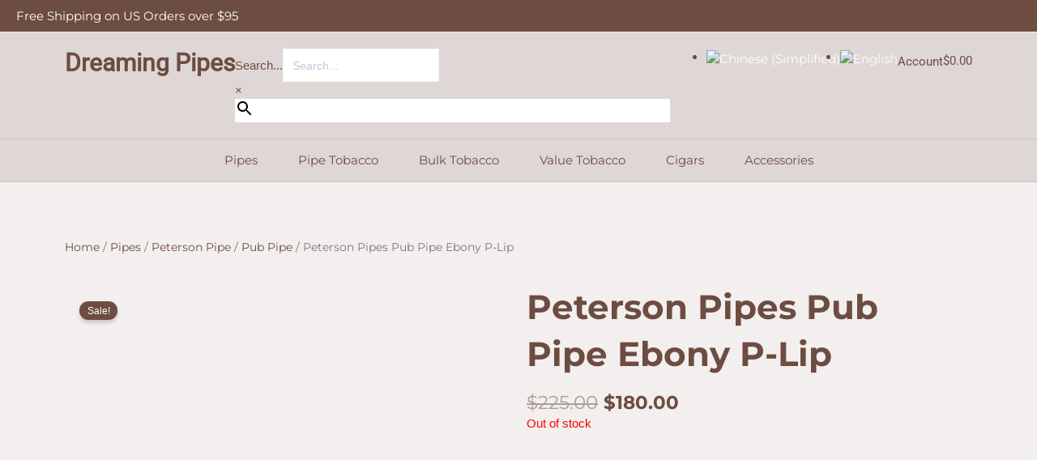

--- FILE ---
content_type: text/css
request_url: https://dreamingpipes.com/wp-content/uploads/elementor/css/post-137112.css?ver=1768150867
body_size: 2562
content:
.elementor-137112 .elementor-element.elementor-element-a9cc581{--display:flex;--flex-direction:column;--container-widget-width:100%;--container-widget-height:initial;--container-widget-flex-grow:0;--container-widget-align-self:initial;--flex-wrap-mobile:wrap;border-style:solid;--border-style:solid;border-width:0px 0px 1px 0px;--border-top-width:0px;--border-right-width:0px;--border-bottom-width:1px;--border-left-width:0px;border-color:#EBEBEB;--border-color:#EBEBEB;--padding-top:2px;--padding-bottom:2px;--padding-left:10px;--padding-right:10px;}.elementor-137112 .elementor-element.elementor-element-a9cc581:not(.elementor-motion-effects-element-type-background), .elementor-137112 .elementor-element.elementor-element-a9cc581 > .elementor-motion-effects-container > .elementor-motion-effects-layer{background-color:var( --e-global-color-primary );}.elementor-137112 .elementor-element.elementor-element-3519a7f{--display:flex;--flex-direction:row;--container-widget-width:initial;--container-widget-height:100%;--container-widget-flex-grow:1;--container-widget-align-self:stretch;--flex-wrap-mobile:wrap;--justify-content:center;}.elementor-widget-heading .elementor-heading-title{font-family:var( --e-global-typography-primary-font-family ), Sans-serif;color:var( --e-global-color-primary );}.elementor-137112 .elementor-element.elementor-element-a550d5b{text-align:center;}.elementor-137112 .elementor-element.elementor-element-a550d5b .elementor-heading-title{font-family:"Montserrat Local", Sans-serif;color:var( --e-global-color-astglobalcolor5 );}.elementor-137112 .elementor-element.elementor-element-7cc6dde{--display:flex;--flex-direction:column;--container-widget-width:100%;--container-widget-height:initial;--container-widget-flex-grow:0;--container-widget-align-self:initial;--flex-wrap-mobile:wrap;border-style:solid;--border-style:solid;border-width:0px 0px 1px 0px;--border-top-width:0px;--border-right-width:0px;--border-bottom-width:1px;--border-left-width:0px;border-color:#0000001A;--border-color:#0000001A;}.elementor-137112 .elementor-element.elementor-element-7cc6dde:not(.elementor-motion-effects-element-type-background), .elementor-137112 .elementor-element.elementor-element-7cc6dde > .elementor-motion-effects-container > .elementor-motion-effects-layer{background-color:#6D4C4124;}.elementor-137112 .elementor-element.elementor-element-ae9e5ca{--display:flex;--flex-direction:row;--container-widget-width:initial;--container-widget-height:100%;--container-widget-flex-grow:1;--container-widget-align-self:stretch;--flex-wrap-mobile:wrap;--justify-content:space-between;}.elementor-widget-nav-menu .elementor-nav-menu .elementor-item{font-family:var( --e-global-typography-primary-font-family ), Sans-serif;}.elementor-widget-nav-menu .elementor-nav-menu--main .elementor-item{color:var( --e-global-color-text );fill:var( --e-global-color-text );}.elementor-widget-nav-menu .elementor-nav-menu--main .elementor-item:hover,
					.elementor-widget-nav-menu .elementor-nav-menu--main .elementor-item.elementor-item-active,
					.elementor-widget-nav-menu .elementor-nav-menu--main .elementor-item.highlighted,
					.elementor-widget-nav-menu .elementor-nav-menu--main .elementor-item:focus{color:var( --e-global-color-accent );fill:var( --e-global-color-accent );}.elementor-widget-nav-menu .elementor-nav-menu--main:not(.e--pointer-framed) .elementor-item:before,
					.elementor-widget-nav-menu .elementor-nav-menu--main:not(.e--pointer-framed) .elementor-item:after{background-color:var( --e-global-color-accent );}.elementor-widget-nav-menu .e--pointer-framed .elementor-item:before,
					.elementor-widget-nav-menu .e--pointer-framed .elementor-item:after{border-color:var( --e-global-color-accent );}.elementor-widget-nav-menu{--e-nav-menu-divider-color:var( --e-global-color-text );}.elementor-widget-nav-menu .elementor-nav-menu--dropdown .elementor-item, .elementor-widget-nav-menu .elementor-nav-menu--dropdown  .elementor-sub-item{font-family:var( --e-global-typography-accent-font-family ), Sans-serif;}.elementor-137112 .elementor-element.elementor-element-5a6a5f0 > .elementor-widget-container{margin:0px 0px -2px 0px;}.elementor-137112 .elementor-element.elementor-element-5a6a5f0 .elementor-menu-toggle{margin-right:auto;background-color:#00000000;}.elementor-137112 .elementor-element.elementor-element-5a6a5f0 .elementor-nav-menu--dropdown a, .elementor-137112 .elementor-element.elementor-element-5a6a5f0 .elementor-menu-toggle{color:var( --e-global-color-primary );fill:var( --e-global-color-primary );}.elementor-137112 .elementor-element.elementor-element-5a6a5f0 .elementor-nav-menu--dropdown a:hover,
					.elementor-137112 .elementor-element.elementor-element-5a6a5f0 .elementor-nav-menu--dropdown a:focus,
					.elementor-137112 .elementor-element.elementor-element-5a6a5f0 .elementor-nav-menu--dropdown a.elementor-item-active,
					.elementor-137112 .elementor-element.elementor-element-5a6a5f0 .elementor-nav-menu--dropdown a.highlighted,
					.elementor-137112 .elementor-element.elementor-element-5a6a5f0 .elementor-menu-toggle:hover,
					.elementor-137112 .elementor-element.elementor-element-5a6a5f0 .elementor-menu-toggle:focus{color:var( --e-global-color-astglobalcolor4 );}.elementor-137112 .elementor-element.elementor-element-5a6a5f0 .elementor-nav-menu--dropdown a:hover,
					.elementor-137112 .elementor-element.elementor-element-5a6a5f0 .elementor-nav-menu--dropdown a:focus,
					.elementor-137112 .elementor-element.elementor-element-5a6a5f0 .elementor-nav-menu--dropdown a.elementor-item-active,
					.elementor-137112 .elementor-element.elementor-element-5a6a5f0 .elementor-nav-menu--dropdown a.highlighted{background-color:var( --e-global-color-primary );}.elementor-137112 .elementor-element.elementor-element-5a6a5f0 .elementor-nav-menu--dropdown a.elementor-item-active{color:var( --e-global-color-primary );background-color:#FFFFFF;}.elementor-137112 .elementor-element.elementor-element-5a6a5f0 .elementor-nav-menu--dropdown .elementor-item, .elementor-137112 .elementor-element.elementor-element-5a6a5f0 .elementor-nav-menu--dropdown  .elementor-sub-item{font-family:var( --e-global-typography-primary-font-family ), Sans-serif;}.elementor-137112 .elementor-element.elementor-element-5a6a5f0 div.elementor-menu-toggle{color:var( --e-global-color-primary );}.elementor-137112 .elementor-element.elementor-element-5a6a5f0 div.elementor-menu-toggle svg{fill:var( --e-global-color-primary );}.elementor-137112 .elementor-element.elementor-element-5a6a5f0{--nav-menu-icon-size:25px;}.elementor-137112 .elementor-element.elementor-element-cb98403 .elementor-heading-title{font-family:var( --e-global-typography-5c53484-font-family ), Sans-serif;color:var( --e-global-color-primary );}.elementor-widget-wpml-language-switcher .wpml-elementor-ls .wpml-ls-item .wpml-ls-link, 
					.elementor-widget-wpml-language-switcher .wpml-elementor-ls .wpml-ls-legacy-dropdown a{color:var( --e-global-color-text );}.elementor-widget-wpml-language-switcher .wpml-elementor-ls .wpml-ls-legacy-dropdown a:hover,
					.elementor-widget-wpml-language-switcher .wpml-elementor-ls .wpml-ls-legacy-dropdown a:focus,
					.elementor-widget-wpml-language-switcher .wpml-elementor-ls .wpml-ls-legacy-dropdown .wpml-ls-current-language:hover>a,
					.elementor-widget-wpml-language-switcher .wpml-elementor-ls .wpml-ls-item .wpml-ls-link:hover,
					.elementor-widget-wpml-language-switcher .wpml-elementor-ls .wpml-ls-item .wpml-ls-link.wpml-ls-link__active,
					.elementor-widget-wpml-language-switcher .wpml-elementor-ls .wpml-ls-item .wpml-ls-link.highlighted,
					.elementor-widget-wpml-language-switcher .wpml-elementor-ls .wpml-ls-item .wpml-ls-link:focus{color:var( --e-global-color-accent );}.elementor-widget-wpml-language-switcher .wpml-elementor-ls .wpml-ls-statics-post_translations{color:var( --e-global-color-text );}.elementor-137112 .elementor-element.elementor-element-4f2f289 > .elementor-widget-container{margin:0px 0px 0px 0px;padding:0px 0px 0px 0px;}.elementor-137112 .elementor-element.elementor-element-4f2f289 .wpml-elementor-ls .wpml-ls-item .wpml-ls-link, 
					.elementor-137112 .elementor-element.elementor-element-4f2f289 .wpml-elementor-ls .wpml-ls-legacy-dropdown a{color:var( --e-global-color-astglobalcolor5 );}.elementor-widget-icon.elementor-view-stacked .elementor-icon{background-color:var( --e-global-color-primary );}.elementor-widget-icon.elementor-view-framed .elementor-icon, .elementor-widget-icon.elementor-view-default .elementor-icon{color:var( --e-global-color-primary );border-color:var( --e-global-color-primary );}.elementor-widget-icon.elementor-view-framed .elementor-icon, .elementor-widget-icon.elementor-view-default .elementor-icon svg{fill:var( --e-global-color-primary );}.elementor-137112 .elementor-element.elementor-element-a0e7e38 .elementor-icon-wrapper{text-align:center;}.elementor-widget-woocommerce-menu-cart .elementor-menu-cart__toggle .elementor-button{font-family:var( --e-global-typography-primary-font-family ), Sans-serif;}.elementor-widget-woocommerce-menu-cart .elementor-menu-cart__product-name a{font-family:var( --e-global-typography-primary-font-family ), Sans-serif;}.elementor-widget-woocommerce-menu-cart .elementor-menu-cart__product-price{font-family:var( --e-global-typography-primary-font-family ), Sans-serif;}.elementor-widget-woocommerce-menu-cart .elementor-menu-cart__footer-buttons .elementor-button{font-family:var( --e-global-typography-primary-font-family ), Sans-serif;}.elementor-widget-woocommerce-menu-cart .elementor-menu-cart__footer-buttons a.elementor-button--view-cart{font-family:var( --e-global-typography-primary-font-family ), Sans-serif;}.elementor-widget-woocommerce-menu-cart .elementor-menu-cart__footer-buttons a.elementor-button--checkout{font-family:var( --e-global-typography-primary-font-family ), Sans-serif;}.elementor-widget-woocommerce-menu-cart .woocommerce-mini-cart__empty-message{font-family:var( --e-global-typography-primary-font-family ), Sans-serif;}.elementor-137112 .elementor-element.elementor-element-875ea44 > .elementor-widget-container{padding:0px 0px 0px 0px;}.elementor-137112 .elementor-element.elementor-element-875ea44{--price-quantity-position--grid-template-rows:auto 75%;--price-quantity-position--align-self:start;--divider-style:solid;--subtotal-divider-style:solid;--elementor-remove-from-cart-button:none;--remove-from-cart-button:block;--toggle-button-icon-color:var( --e-global-color-primary );--toggle-button-background-color:#F2F5F700;--toggle-button-border-color:var( --e-global-color-astglobalcolor6 );--toggle-button-icon-hover-color:var( --e-global-color-astglobalcolor5 );--toggle-button-hover-background-color:var( --e-global-color-astglobalcolor4 );--toggle-button-border-width:0px;--toggle-button-border-radius:0%;--toggle-icon-size:20px;--toggle-icon-padding:0px 0px 0px 0px;--cart-background-color:var( --e-global-color-astglobalcolor4 );--cart-border-style:none;--cart-close-icon-size:20px;--cart-close-button-color:var( --e-global-color-astglobalcolor2 );--product-variations-color:var( --e-global-color-secondary );--product-price-color:var( --e-global-color-secondary );--cart-footer-layout:1fr 1fr;--products-max-height-sidecart:calc(100vh - 240px);--products-max-height-minicart:calc(100vh - 385px);--view-cart-button-text-color:var( --e-global-color-astglobalcolor5 );--view-cart-button-background-color:var( --e-global-color-astglobalcolor0 );--view-cart-button-hover-text-color:var( --e-global-color-primary );--view-cart-button-hover-background-color:var( --e-global-color-astglobalcolor5 );--checkout-button-text-color:var( --e-global-color-astglobalcolor5 );--checkout-button-background-color:var( --e-global-color-primary );--checkout-button-hover-text-color:var( --e-global-color-primary );--checkout-button-hover-background-color:var( --e-global-color-astglobalcolor5 );}.elementor-137112 .elementor-element.elementor-element-875ea44 .widget_shopping_cart_content{--subtotal-divider-left-width:0;--subtotal-divider-right-width:0;}.elementor-137112 .elementor-element.elementor-element-875ea44 .elementor-menu-cart__product-name a{font-family:var( --e-global-typography-primary-font-family ), Sans-serif;color:var( --e-global-color-primary );}.elementor-137112 .elementor-element.elementor-element-875ea44 .elementor-menu-cart__product-price .product-quantity{color:var( --e-global-color-secondary );}.elementor-137112 .elementor-element.elementor-element-875ea44 .elementor-menu-cart__footer-buttons .elementor-button{font-family:var( --e-global-typography-primary-font-family ), Sans-serif;}.elementor-137112 .elementor-element.elementor-element-875ea44 .elementor-menu-cart__footer-buttons a.elementor-button--view-cart{font-family:var( --e-global-typography-primary-font-family ), Sans-serif;}.elementor-137112 .elementor-element.elementor-element-875ea44 .elementor-menu-cart__footer-buttons .elementor-button--view-cart:hover{border-color:var( --e-global-color-primary );}.elementor-137112 .elementor-element.elementor-element-875ea44 .elementor-button--view-cart{border-style:none;}.elementor-137112 .elementor-element.elementor-element-875ea44 .elementor-menu-cart__footer-buttons a.elementor-button--checkout{font-family:var( --e-global-typography-primary-font-family ), Sans-serif;border-radius:0px 0px 0px 0px;}.elementor-137112 .elementor-element.elementor-element-edbbc16{--display:flex;--flex-direction:column;--container-widget-width:100%;--container-widget-height:initial;--container-widget-flex-grow:0;--container-widget-align-self:initial;--flex-wrap-mobile:wrap;}.elementor-137112 .elementor-element.elementor-element-edbbc16:not(.elementor-motion-effects-element-type-background), .elementor-137112 .elementor-element.elementor-element-edbbc16 > .elementor-motion-effects-container > .elementor-motion-effects-layer{background-color:#6D4C4124;}.elementor-137112 .elementor-element.elementor-element-e11a1f2{--display:flex;--flex-direction:row;--container-widget-width:calc( ( 1 - var( --container-widget-flex-grow ) ) * 100% );--container-widget-height:100%;--container-widget-flex-grow:1;--container-widget-align-self:stretch;--flex-wrap-mobile:wrap;--align-items:center;}.elementor-137112 .elementor-element.elementor-element-a26acdb .elementor-heading-title{font-family:var( --e-global-typography-5c53484-font-family ), Sans-serif;color:var( --e-global-color-primary );}.elementor-137112 .elementor-element.elementor-element-ab13bd5.elementor-element{--flex-grow:1;--flex-shrink:0;}.elementor-137112 .elementor-element.elementor-element-7a6292b > .elementor-widget-container{margin:0px 0px 0px 0px;padding:0px 0px 0px 0px;}.elementor-137112 .elementor-element.elementor-element-7a6292b .wpml-elementor-ls .wpml-ls-item{font-family:var( --e-global-typography-primary-font-family ), Sans-serif;}.elementor-137112 .elementor-element.elementor-element-7a6292b .wpml-elementor-ls .wpml-ls-item .wpml-ls-link, 
					.elementor-137112 .elementor-element.elementor-element-7a6292b .wpml-elementor-ls .wpml-ls-legacy-dropdown a{color:var( --e-global-color-astglobalcolor5 );}.elementor-widget-button .elementor-button{background-color:var( --e-global-color-accent );font-family:var( --e-global-typography-accent-font-family ), Sans-serif;}.elementor-137112 .elementor-element.elementor-element-9435051 .elementor-button{background-color:#00000000;font-family:var( --e-global-typography-5c53484-font-family ), Sans-serif;fill:var( --e-global-color-primary );color:var( --e-global-color-primary );padding:0px 0px 0px 0px;}.elementor-137112 .elementor-element.elementor-element-9435051 .elementor-button-content-wrapper{flex-direction:row;}.elementor-137112 .elementor-element.elementor-element-387ed99 > .elementor-widget-container{padding:0px 0px 0px 0px;}.elementor-137112 .elementor-element.elementor-element-387ed99{--divider-style:solid;--subtotal-divider-style:solid;--cart-buttons-position-margin:auto;--elementor-remove-from-cart-button:none;--remove-from-cart-button:block;--toggle-button-text-color:var( --e-global-color-astglobalcolor0 );--toggle-button-icon-color:var( --e-global-color-primary );--toggle-button-background-color:#FFFFFF00;--toggle-button-hover-text-color:var( --e-global-color-primary );--toggle-button-icon-hover-color:var( --e-global-color-primary );--toggle-button-border-width:0px;--toggle-button-border-radius:0px;--toggle-icon-size:20px;--toggle-icon-padding:0px 0px 0px 0px;--cart-border-style:none;--cart-border-radius:0px 0px 0px 0px;--cart-close-icon-size:18px;--cart-close-button-color:var( --e-global-color-astglobalcolor2 );--remove-item-button-size:18px;--remove-item-button-color:var( --e-global-color-primary );--remove-item-button-hover-color:var( --e-global-color-astglobalcolor0 );--product-price-color:var( --e-global-color-text );--product-divider-gap:12px;--cart-footer-layout:1fr 1fr;--products-max-height-sidecart:calc(100vh - 240px);--products-max-height-minicart:calc(100vh - 385px);--view-cart-button-text-color:var( --e-global-color-astglobalcolor5 );--view-cart-button-background-color:var( --e-global-color-astglobalcolor0 );--view-cart-button-hover-background-color:var( --e-global-color-astglobalcolor0 );--checkout-button-background-color:var( --e-global-color-primary );--checkout-button-hover-background-color:var( --e-global-color-primary );}.elementor-137112 .elementor-element.elementor-element-387ed99 .elementor-menu-cart__toggle .elementor-button{font-family:var( --e-global-typography-5c53484-font-family ), Sans-serif;gap:0px;flex-direction:row-reverse;}.elementor-137112 .elementor-element.elementor-element-387ed99 .elementor-menu-cart__subtotal{font-family:var( --e-global-typography-5c53484-font-family ), Sans-serif;}.elementor-137112 .elementor-element.elementor-element-387ed99 .widget_shopping_cart_content{--subtotal-divider-left-width:0;--subtotal-divider-right-width:0;}.elementor-137112 .elementor-element.elementor-element-387ed99 .elementor-menu-cart__product-name a{font-size:13px;font-weight:500;line-height:1.3em;color:var( --e-global-color-primary );}.elementor-137112 .elementor-element.elementor-element-387ed99 .elementor-menu-cart__product-price{font-size:12px;font-weight:600;}.elementor-137112 .elementor-element.elementor-element-387ed99 .elementor-menu-cart__product-price .product-quantity{color:var( --e-global-color-text );}.elementor-137112 .elementor-element.elementor-element-387ed99 .elementor-menu-cart__footer-buttons a.elementor-button--view-cart{font-family:"Montserrat", Sans-serif;font-size:14px;font-weight:500;line-height:20px;}.elementor-137112 .elementor-element.elementor-element-387ed99 .elementor-menu-cart__footer-buttons a.elementor-button--checkout{font-family:"Montserrat", Sans-serif;font-size:14px;font-weight:500;line-height:20px;border-radius:0px 0px 0px 0px;}.elementor-137112 .elementor-element.elementor-element-71968be{--display:flex;--flex-direction:column;--container-widget-width:100%;--container-widget-height:initial;--container-widget-flex-grow:0;--container-widget-align-self:initial;--flex-wrap-mobile:wrap;border-style:solid;--border-style:solid;border-width:1px 0px 1px 0px;--border-top-width:1px;--border-right-width:0px;--border-bottom-width:1px;--border-left-width:0px;border-color:#0000001A;--border-color:#0000001A;--padding-top:0px;--padding-bottom:0px;--padding-left:20px;--padding-right:20px;}.elementor-137112 .elementor-element.elementor-element-71968be:not(.elementor-motion-effects-element-type-background), .elementor-137112 .elementor-element.elementor-element-71968be > .elementor-motion-effects-container > .elementor-motion-effects-layer{background-color:#6D4C4124;}.elementor-137112 .elementor-element.elementor-element-b9146e7 .elementor-menu-toggle{margin:0 auto;}.elementor-137112 .elementor-element.elementor-element-b9146e7 .elementor-nav-menu .elementor-item{font-family:var( --e-global-typography-primary-font-family ), Sans-serif;}.elementor-137112 .elementor-element.elementor-element-b9146e7 .elementor-nav-menu--main .elementor-item{color:#6D4C41;fill:#6D4C41;padding-left:0px;padding-right:0px;padding-top:16px;padding-bottom:16px;}.elementor-137112 .elementor-element.elementor-element-b9146e7 .elementor-nav-menu--main .elementor-item:hover,
					.elementor-137112 .elementor-element.elementor-element-b9146e7 .elementor-nav-menu--main .elementor-item.elementor-item-active,
					.elementor-137112 .elementor-element.elementor-element-b9146e7 .elementor-nav-menu--main .elementor-item.highlighted,
					.elementor-137112 .elementor-element.elementor-element-b9146e7 .elementor-nav-menu--main .elementor-item:focus{color:var( --e-global-color-primary );fill:var( --e-global-color-primary );}.elementor-137112 .elementor-element.elementor-element-b9146e7 .elementor-nav-menu--main .elementor-item.elementor-item-active{color:var( --e-global-color-primary );}.elementor-137112 .elementor-element.elementor-element-b9146e7{--e-nav-menu-horizontal-menu-item-margin:calc( 50px / 2 );}.elementor-137112 .elementor-element.elementor-element-b9146e7 .elementor-nav-menu--main:not(.elementor-nav-menu--layout-horizontal) .elementor-nav-menu > li:not(:last-child){margin-bottom:50px;}.elementor-137112 .elementor-element.elementor-element-b9146e7 .elementor-nav-menu--dropdown a, .elementor-137112 .elementor-element.elementor-element-b9146e7 .elementor-menu-toggle{color:#1E1E1E;fill:#1E1E1E;}.elementor-137112 .elementor-element.elementor-element-b9146e7 .elementor-nav-menu--dropdown{background-color:#F9F9F9;}.elementor-137112 .elementor-element.elementor-element-b9146e7 .elementor-nav-menu--dropdown a:hover,
					.elementor-137112 .elementor-element.elementor-element-b9146e7 .elementor-nav-menu--dropdown a:focus,
					.elementor-137112 .elementor-element.elementor-element-b9146e7 .elementor-nav-menu--dropdown a.elementor-item-active,
					.elementor-137112 .elementor-element.elementor-element-b9146e7 .elementor-nav-menu--dropdown a.highlighted,
					.elementor-137112 .elementor-element.elementor-element-b9146e7 .elementor-menu-toggle:hover,
					.elementor-137112 .elementor-element.elementor-element-b9146e7 .elementor-menu-toggle:focus{color:var( --e-global-color-astglobalcolor4 );}.elementor-137112 .elementor-element.elementor-element-b9146e7 .elementor-nav-menu--dropdown a:hover,
					.elementor-137112 .elementor-element.elementor-element-b9146e7 .elementor-nav-menu--dropdown a:focus,
					.elementor-137112 .elementor-element.elementor-element-b9146e7 .elementor-nav-menu--dropdown a.elementor-item-active,
					.elementor-137112 .elementor-element.elementor-element-b9146e7 .elementor-nav-menu--dropdown a.highlighted{background-color:var( --e-global-color-primary );}.elementor-137112 .elementor-element.elementor-element-b9146e7 .elementor-nav-menu--dropdown a.elementor-item-active{color:var( --e-global-color-primary );background-color:#FFFFFF;}.elementor-137112 .elementor-element.elementor-element-b9146e7 .elementor-nav-menu--dropdown .elementor-item, .elementor-137112 .elementor-element.elementor-element-b9146e7 .elementor-nav-menu--dropdown  .elementor-sub-item{font-family:var( --e-global-typography-primary-font-family ), Sans-serif;}.elementor-theme-builder-content-area{height:400px;}.elementor-location-header:before, .elementor-location-footer:before{content:"";display:table;clear:both;}@media(max-width:991px){.elementor-137112 .elementor-element.elementor-element-4f2f289{width:var( --container-widget-width, 54.903px );max-width:54.903px;--container-widget-width:54.903px;--container-widget-flex-grow:0;}.elementor-137112 .elementor-element.elementor-element-875ea44{--toggle-icon-size:18px;}.elementor-137112 .elementor-element.elementor-element-7a6292b{width:var( --container-widget-width, 54.903px );max-width:54.903px;--container-widget-width:54.903px;--container-widget-flex-grow:0;}.elementor-137112 .elementor-element.elementor-element-387ed99{--toggle-icon-size:18px;}.elementor-137112 .elementor-element.elementor-element-b9146e7{--e-nav-menu-horizontal-menu-item-margin:calc( 23px / 2 );}.elementor-137112 .elementor-element.elementor-element-b9146e7 .elementor-nav-menu--main:not(.elementor-nav-menu--layout-horizontal) .elementor-nav-menu > li:not(:last-child){margin-bottom:23px;}}@media(min-width:576px){.elementor-137112 .elementor-element.elementor-element-a9cc581{--content-width:1320px;}.elementor-137112 .elementor-element.elementor-element-7cc6dde{--content-width:1320px;}.elementor-137112 .elementor-element.elementor-element-edbbc16{--content-width:1320px;}.elementor-137112 .elementor-element.elementor-element-71968be{--content-width:1320px;}}@media(max-width:1399px) and (min-width:576px){.elementor-137112 .elementor-element.elementor-element-7cc6dde{--content-width:1140px;}.elementor-137112 .elementor-element.elementor-element-edbbc16{--content-width:1140px;}.elementor-137112 .elementor-element.elementor-element-71968be{--content-width:1140px;}}@media(max-width:1199px) and (min-width:576px){.elementor-137112 .elementor-element.elementor-element-7cc6dde{--content-width:960px;}.elementor-137112 .elementor-element.elementor-element-edbbc16{--content-width:960px;}.elementor-137112 .elementor-element.elementor-element-71968be{--content-width:960px;}}@media(max-width:767px){.elementor-137112 .elementor-element.elementor-element-7cc6dde{--padding-top:0px;--padding-bottom:0px;--padding-left:10px;--padding-right:10px;}.elementor-137112 .elementor-element.elementor-element-ae9e5ca{--flex-direction:row;--container-widget-width:calc( ( 1 - var( --container-widget-flex-grow ) ) * 100% );--container-widget-height:100%;--container-widget-flex-grow:1;--container-widget-align-self:stretch;--flex-wrap-mobile:wrap;--align-items:center;--gap:15px 15px;--row-gap:15px;--column-gap:15px;}.elementor-137112 .elementor-element.elementor-element-cb98403.elementor-element{--flex-grow:1;--flex-shrink:0;}.elementor-137112 .elementor-element.elementor-element-4f2f289 > .elementor-widget-container{padding:0px 0px 4px 0px;}.elementor-137112 .elementor-element.elementor-element-a0e7e38 > .elementor-widget-container{margin:0px 0px -4px 0px;}.elementor-137112 .elementor-element.elementor-element-a0e7e38 .elementor-icon{font-size:20px;}.elementor-137112 .elementor-element.elementor-element-a0e7e38 .elementor-icon svg{height:20px;}.elementor-137112 .elementor-element.elementor-element-875ea44{--toggle-icon-size:22px;}.elementor-137112 .elementor-element.elementor-element-edbbc16{--padding-top:0px;--padding-bottom:0px;--padding-left:10px;--padding-right:10px;}}@media(max-width:575px){.elementor-137112 .elementor-element.elementor-element-3519a7f{--flex-direction:row;--container-widget-width:initial;--container-widget-height:100%;--container-widget-flex-grow:1;--container-widget-align-self:stretch;--flex-wrap-mobile:wrap;--justify-content:center;--gap:6px 6px;--row-gap:6px;--column-gap:6px;--flex-wrap:wrap;}.elementor-137112 .elementor-element.elementor-element-a550d5b .elementor-heading-title{font-size:12px;line-height:1.5em;}.elementor-137112 .elementor-element.elementor-element-7cc6dde{--padding-top:0px;--padding-bottom:0px;--padding-left:0px;--padding-right:0px;}.elementor-137112 .elementor-element.elementor-element-ae9e5ca{--gap:10px 10px;--row-gap:10px;--column-gap:10px;}.elementor-137112 .elementor-element.elementor-element-5a6a5f0{--nav-menu-icon-size:20px;}.elementor-137112 .elementor-element.elementor-element-4f2f289{width:auto;max-width:auto;}.elementor-137112 .elementor-element.elementor-element-a0e7e38 .elementor-icon{font-size:18px;}.elementor-137112 .elementor-element.elementor-element-a0e7e38 .elementor-icon svg{height:18px;}.elementor-137112 .elementor-element.elementor-element-875ea44{--toggle-icon-size:18px;--toggle-icon-padding:0px 0px 0px 0px;}.elementor-137112 .elementor-element.elementor-element-edbbc16{--padding-top:0px;--padding-bottom:0px;--padding-left:0px;--padding-right:0px;}}/* Start custom CSS for wpml-language-switcher, class: .elementor-element-4f2f289 */.elementor-137112 .elementor-element.elementor-element-4f2f289 .wpml-ls-legacy-list-horizontal a {
    padding: 0;
}
.elementor-137112 .elementor-element.elementor-element-4f2f289 .wpml-ls-legacy-list-horizontal>ul {
    display: flex;
    gap: 15px;
    flex-direction: row;
}
.elementor-137112 .elementor-element.elementor-element-4f2f289 .wpml-ls-legacy-list-horizontal {
    padding: 0;
}
@media (max-width: 575.98px) {
    .elementor-137112 .elementor-element.elementor-element-4f2f289 .wpml-ls-legacy-list-horizontal>ul {
        gap: 10px;
    }
}/* End custom CSS */
/* Start custom CSS for woocommerce-menu-cart, class: .elementor-element-875ea44 */.widget_shopping_cart_content {
    height: unset !important;
}
/* Peter override this, to show mobile button colors
.elementor-137112 .elementor-element.elementor-element-875ea44 a {
    background-color: transparent !important;
}
*/
.elementor-137112 .elementor-element.elementor-element-875ea44 .elementor-menu-cart__toggle .elementor-button{
    background-color: transparent !important;
}/* End custom CSS */
/* Start custom CSS for heading, class: .elementor-element-a26acdb */.elementor-137112 .elementor-element.elementor-element-a26acdb h2 {
    margin: 0;
}/* End custom CSS */
/* Start custom CSS for aws, class: .elementor-element-ab13bd5 */.elementor-137112 .elementor-element.elementor-element-ab13bd5 .aws-container .aws-search-form .aws-form-btn {
    background: #ffffff;
    border: none;
    margin: 0;
}/* End custom CSS */
/* Start custom CSS for wpml-language-switcher, class: .elementor-element-7a6292b */.elementor-137112 .elementor-element.elementor-element-7a6292b .wpml-ls-legacy-list-horizontal a {
    padding: 0;
}
.elementor-137112 .elementor-element.elementor-element-7a6292b .wpml-ls-legacy-list-horizontal>ul {
    display: flex;
    gap: 15px;
    flex-direction: row;
}
.elementor-137112 .elementor-element.elementor-element-7a6292b .wpml-ls-legacy-list-horizontal {
    padding: 0;
}/* End custom CSS */
/* Start custom CSS for woocommerce-menu-cart, class: .elementor-element-387ed99 */.elementor-137112 .elementor-element.elementor-element-387ed99 .widget_shopping_cart_content {
    height: unset !important;
}
.elementor-137112 .elementor-element.elementor-element-387ed99 span.woocommerce-Price-amount.amount {
    margin-top: 5px;
    display: flex;
}
.elementor-137112 .elementor-element.elementor-element-387ed99 a.elementor-menu-cart__toggle_button.elementor-button {
    background-color: transparent;
    color: #6D4C41;
}
.elementor-137112 .elementor-element.elementor-element-387ed99 .elementor-menu-cart__subtotal {
    display: flex;
    flex-direction: row;
    justify-content: space-between;
    font-size: 16px;
    padding: 12px 0px;
}/* End custom CSS */

--- FILE ---
content_type: text/css
request_url: https://dreamingpipes.com/wp-content/uploads/elementor/css/post-140386.css?ver=1768150878
body_size: 3056
content:
.elementor-140386 .elementor-element.elementor-element-9dbd004{--display:flex;--flex-direction:column;--container-widget-width:100%;--container-widget-height:initial;--container-widget-flex-grow:0;--container-widget-align-self:initial;--flex-wrap-mobile:wrap;--gap:0px 0px;--row-gap:0px;--column-gap:0px;--padding-top:60px;--padding-bottom:60px;--padding-left:10px;--padding-right:10px;}.elementor-140386 .elementor-element.elementor-element-9dbd004.e-con{--flex-grow:0;--flex-shrink:0;}.elementor-140386 .elementor-element.elementor-element-aa0ac75{--display:flex;}.elementor-140386 .elementor-element.elementor-element-b7cd270.elementor-element{--flex-grow:1;--flex-shrink:1;}.elementor-140386 .elementor-element.elementor-element-b7cd270 .woocommerce-breadcrumb{color:var( --e-global-color-text );font-family:var( --e-global-typography-primary-font-family ), Sans-serif;}.elementor-140386 .elementor-element.elementor-element-b7cd270 .woocommerce-breadcrumb > a{color:var( --e-global-color-primary );}.elementor-140386 .elementor-element.elementor-element-13721a1{--display:flex;--flex-direction:row;--container-widget-width:initial;--container-widget-height:100%;--container-widget-flex-grow:1;--container-widget-align-self:stretch;--flex-wrap-mobile:wrap;--justify-content:space-between;--padding-top:0px;--padding-bottom:0px;--padding-left:0px;--padding-right:0px;}.elementor-140386 .elementor-element.elementor-element-cd2d72d{--display:flex;}.woocommerce .elementor-140386 .elementor-element.elementor-element-c403f43 .woocommerce-product-gallery__trigger + .woocommerce-product-gallery__wrapper,
					.woocommerce .elementor-140386 .elementor-element.elementor-element-c403f43 .flex-viewport{border-radius:0px 0px 0px 0px;}.woocommerce .elementor-140386 .elementor-element.elementor-element-c403f43 .flex-viewport:not(:last-child){margin-bottom:0px;}.woocommerce .elementor-140386 .elementor-element.elementor-element-c403f43 .flex-control-thumbs img{border-radius:0px 0px 0px 0px;}.woocommerce .elementor-140386 .elementor-element.elementor-element-c403f43 .flex-control-thumbs li{padding-right:calc(0px / 2);padding-left:calc(0px / 2);padding-bottom:0px;}.woocommerce .elementor-140386 .elementor-element.elementor-element-c403f43 .flex-control-thumbs{margin-right:calc(-0px / 2);margin-left:calc(-0px / 2);}.elementor-140386 .elementor-element.elementor-element-68fcc2c{--display:flex;}.elementor-widget-woocommerce-product-title .elementor-heading-title{font-family:var( --e-global-typography-primary-font-family ), Sans-serif;color:var( --e-global-color-primary );}.elementor-140386 .elementor-element.elementor-element-29ecef0 .elementor-heading-title{font-family:var( --e-global-typography-primary-font-family ), Sans-serif;color:var( --e-global-color-primary );}.woocommerce .elementor-widget-woocommerce-product-price .price{color:var( --e-global-color-primary );font-family:var( --e-global-typography-primary-font-family ), Sans-serif;}.woocommerce .elementor-140386 .elementor-element.elementor-element-684a362 .price{color:var( --e-global-color-primary );font-family:var( --e-global-typography-primary-font-family ), Sans-serif;}.woocommerce .elementor-140386 .elementor-element.elementor-element-684a362 .price ins{color:var( --e-global-color-primary );font-weight:700;}.woocommerce .elementor-140386 .elementor-element.elementor-element-e8989ed .woocommerce-product-details__short-description{color:var( --e-global-color-text );font-family:var( --e-global-typography-primary-font-family ), Sans-serif;}.elementor-widget-woocommerce-product-add-to-cart .added_to_cart{font-family:var( --e-global-typography-accent-font-family ), Sans-serif;}.elementor-140386 .elementor-element.elementor-element-bc8ac47 .cart button, .elementor-140386 .elementor-element.elementor-element-bc8ac47 .cart .button{font-family:var( --e-global-typography-primary-font-family ), Sans-serif;border-radius:0px 0px 0px 0px;padding:12px 12px 12px 12px;color:var( --e-global-color-astglobalcolor5 );background-color:var( --e-global-color-primary );transition:all 0.2s;}.elementor-140386 .elementor-element.elementor-element-bc8ac47 .added_to_cart{font-family:var( --e-global-typography-primary-font-family ), Sans-serif;}.elementor-140386 .elementor-element.elementor-element-bc8ac47{--button-spacing:20px;}.elementor-140386 .elementor-element.elementor-element-bc8ac47 .quantity .qty{font-family:var( --e-global-typography-primary-font-family ), Sans-serif;border-style:solid;border-width:2px 2px 2px 2px;border-radius:0px 0px 0px 0px;padding:8px 8px 8px 8px;color:var( --e-global-color-primary );background-color:var( --e-global-color-astglobalcolor4 );border-color:var( --e-global-color-primary );transition:all 0.2s;}.elementor-140386 .elementor-element.elementor-element-bc8ac47 .quantity .qty:focus{border-color:var( --e-global-color-primary );}.woocommerce .elementor-140386 .elementor-element.elementor-element-bc8ac47 form.cart .variations{margin-bottom:0px;}.woocommerce .elementor-140386 .elementor-element.elementor-element-bc8ac47 form.cart table.variations tr th, .woocommerce .elementor-140386 .elementor-element.elementor-element-bc8ac47 form.cart table.variations tr td{padding-top:calc( 0px/2 );padding-bottom:calc( 0px/2 );}.woocommerce .elementor-140386 .elementor-element.elementor-element-bc8ac47 form.cart table.variations label{color:var( --e-global-color-text );font-family:var( --e-global-typography-primary-font-family ), Sans-serif;}.woocommerce .elementor-140386 .elementor-element.elementor-element-bc8ac47 form.cart table.variations td.value select{color:var( --e-global-color-primary );}.woocommerce .elementor-140386 .elementor-element.elementor-element-bc8ac47 form.cart table.variations td.value select, .woocommerce .elementor-140386 .elementor-element.elementor-element-bc8ac47 form.cart table.variations td.value:before{background-color:var( --e-global-color-text );}.woocommerce .elementor-140386 .elementor-element.elementor-element-bc8ac47 form.cart table.variations td.value select, .woocommerce div.product.elementor.elementor-140386 .elementor-element.elementor-element-bc8ac47 form.cart table.variations td.value:before{font-family:var( --e-global-typography-primary-font-family ), Sans-serif;}.elementor-140386 .elementor-element.elementor-element-2595246{--display:flex;--flex-direction:column;--container-widget-width:100%;--container-widget-height:initial;--container-widget-flex-grow:0;--container-widget-align-self:initial;--flex-wrap-mobile:wrap;--padding-top:10px;--padding-bottom:60px;--padding-left:10px;--padding-right:10px;}.elementor-140386 .elementor-element.elementor-element-c42e6e2{--display:flex;--gap:50px 50px;--row-gap:50px;--column-gap:50px;}.elementor-140386 .elementor-element.elementor-element-429b8b4 > .elementor-widget-container{background-color:var( --e-global-color-astglobalcolor5 );padding:10px 10px 10px 10px;border-style:solid;border-width:1px 1px 1px 1px;border-color:#031B1314;border-radius:0px 0px 0px 0px;}.woocommerce .elementor-140386 .elementor-element.elementor-element-429b8b4 .woocommerce-tabs ul.wc-tabs li a{color:var( --e-global-color-primary );font-family:var( --e-global-typography-primary-font-family ), Sans-serif;}.woocommerce .elementor-140386 .elementor-element.elementor-element-429b8b4 .woocommerce-tabs ul.wc-tabs li{background-color:#00000000;border-color:#13503B1A;border-radius:0px 0px 0 0;}.woocommerce .elementor-140386 .elementor-element.elementor-element-429b8b4 .woocommerce-tabs .woocommerce-Tabs-panel{border-color:#13503B1A;font-family:"Montserrat", Sans-serif;line-height:1.4em;border-width:0px 0px 0px 0px;margin-top:-0px;border-radius:0px 0px 0px 0px;}.woocommerce .elementor-140386 .elementor-element.elementor-element-429b8b4 .woocommerce-tabs ul.wc-tabs li.active a{color:#FFFFFF;}.woocommerce .elementor-140386 .elementor-element.elementor-element-429b8b4 .woocommerce-Tabs-panel{color:var( --e-global-color-secondary );}.woocommerce .elementor-140386 .elementor-element.elementor-element-429b8b4 .woocommerce-Tabs-panel h2{color:var( --e-global-color-primary );}.woocommerce .elementor-140386 .elementor-element.elementor-element-429b8b4 .woocommerce-tabs .woocommerce-Tabs-panel h2{font-family:"Josefin Sans", Sans-serif;font-size:22px;font-weight:700;}.woocommerce .elementor-140386 .elementor-element.elementor-element-429b8b4 .woocommerce-tabs ul.wc-tabs{margin-left:0px;margin-right:0px;}.woocommerce .elementor-widget-woocommerce-product-related.elementor-wc-products .products > h2{color:var( --e-global-color-primary );font-family:var( --e-global-typography-primary-font-family ), Sans-serif;}.elementor-widget-woocommerce-product-related.elementor-wc-products ul.products li.product .woocommerce-loop-product__title{color:var( --e-global-color-primary );}.elementor-widget-woocommerce-product-related.elementor-wc-products ul.products li.product .woocommerce-loop-category__title{color:var( --e-global-color-primary );}.elementor-widget-woocommerce-product-related.elementor-wc-products ul.products li.product .woocommerce-loop-product__title, .elementor-widget-woocommerce-product-related.elementor-wc-products ul.products li.product .woocommerce-loop-category__title{font-family:var( --e-global-typography-primary-font-family ), Sans-serif;}.elementor-widget-woocommerce-product-related.elementor-wc-products ul.products li.product .price{color:var( --e-global-color-primary );font-family:var( --e-global-typography-primary-font-family ), Sans-serif;}.elementor-widget-woocommerce-product-related.elementor-wc-products ul.products li.product .price ins{color:var( --e-global-color-primary );}.elementor-widget-woocommerce-product-related.elementor-wc-products ul.products li.product .price ins .amount{color:var( --e-global-color-primary );}.elementor-widget-woocommerce-product-related.elementor-wc-products ul.products li.product .price del{color:var( --e-global-color-primary );}.elementor-widget-woocommerce-product-related.elementor-wc-products ul.products li.product .price del .amount{color:var( --e-global-color-primary );}.elementor-widget-woocommerce-product-related.elementor-wc-products ul.products li.product .price del {font-family:var( --e-global-typography-primary-font-family ), Sans-serif;}.elementor-widget-woocommerce-product-related.elementor-wc-products ul.products li.product .button{font-family:var( --e-global-typography-accent-font-family ), Sans-serif;}.elementor-widget-woocommerce-product-related.elementor-wc-products .added_to_cart{font-family:var( --e-global-typography-accent-font-family ), Sans-serif;}.elementor-140386 .elementor-element.elementor-element-7eb651f.elementor-wc-products ul.products li.product{text-align:center;--button-align-display:flex;--button-align-direction:column;--button-align-justify:space-between;border-style:solid;border-width:0px 0px 0px 0px;border-radius:0px;padding:20px 20px 20px 20px;background-color:var( --e-global-color-astglobalcolor5 );}.elementor-140386 .elementor-element.elementor-element-7eb651f.elementor-wc-products  ul.products{grid-column-gap:20px;grid-row-gap:30px;}.elementor-140386 .elementor-element.elementor-element-7eb651f.elementor-wc-products .attachment-woocommerce_thumbnail{margin-bottom:20px;}.woocommerce .elementor-140386 .elementor-element.elementor-element-7eb651f.elementor-wc-products .products > h2{font-family:var( --e-global-typography-primary-font-family ), Sans-serif;}.elementor-140386 .elementor-element.elementor-element-7eb651f.elementor-wc-products ul.products li.product .woocommerce-loop-product__title, .elementor-140386 .elementor-element.elementor-element-7eb651f.elementor-wc-products ul.products li.product .woocommerce-loop-category__title{font-family:var( --e-global-typography-primary-font-family ), Sans-serif;}.elementor-140386 .elementor-element.elementor-element-7eb651f.elementor-wc-products ul.products li.product .woocommerce-loop-product__title{margin-bottom:10px;}.elementor-140386 .elementor-element.elementor-element-7eb651f.elementor-wc-products ul.products li.product .woocommerce-loop-category__title{margin-bottom:10px;}.elementor-140386 .elementor-element.elementor-element-7eb651f.elementor-wc-products ul.products li.product .star-rating::before{color:var( --e-global-color-text );}.elementor-140386 .elementor-element.elementor-element-7eb651f.elementor-wc-products ul.products li.product .price{color:var( --e-global-color-secondary );font-family:var( --e-global-typography-primary-font-family ), Sans-serif;}.elementor-140386 .elementor-element.elementor-element-7eb651f.elementor-wc-products ul.products li.product .price ins{color:var( --e-global-color-secondary );}.elementor-140386 .elementor-element.elementor-element-7eb651f.elementor-wc-products ul.products li.product .price ins .amount{color:var( --e-global-color-secondary );}.elementor-140386 .elementor-element.elementor-element-7eb651f.elementor-wc-products ul.products li.product .price del{color:var( --e-global-color-text );}.elementor-140386 .elementor-element.elementor-element-7eb651f.elementor-wc-products ul.products li.product .price del .amount{color:var( --e-global-color-text );}.elementor-140386 .elementor-element.elementor-element-7eb651f.elementor-wc-products ul.products li.product .price del {font-family:"Montserrat", Sans-serif;font-weight:500;}.elementor-140386 .elementor-element.elementor-element-7eb651f.elementor-wc-products ul.products li.product .button{color:var( --e-global-color-astglobalcolor5 );font-family:var( --e-global-typography-primary-font-family ), Sans-serif;border-radius:0px 0px 0px 0px;padding:12px 24px 12px 24px;}.elementor-140386 .elementor-element.elementor-element-7eb651f.elementor-wc-products .added_to_cart{font-family:var( --e-global-typography-primary-font-family ), Sans-serif;}.elementor-140386 .elementor-element.elementor-element-7eb651f.elementor-wc-products ul.products li.product span.onsale{display:block;color:var( --e-global-color-primary );background-color:var( --e-global-color-astglobalcolor4 );font-family:var( --e-global-typography-primary-font-family ), Sans-serif;}body.elementor-page-140386:not(.elementor-motion-effects-element-type-background), body.elementor-page-140386 > .elementor-motion-effects-container > .elementor-motion-effects-layer{background-color:#F2EFEE;}@media(min-width:576px){.elementor-140386 .elementor-element.elementor-element-9dbd004{--content-width:1320px;}.elementor-140386 .elementor-element.elementor-element-cd2d72d{--width:50%;}.elementor-140386 .elementor-element.elementor-element-68fcc2c{--width:45%;}.elementor-140386 .elementor-element.elementor-element-2595246{--content-width:1320px;}}@media(max-width:1399px) and (min-width:576px){.elementor-140386 .elementor-element.elementor-element-9dbd004{--content-width:1140px;}.elementor-140386 .elementor-element.elementor-element-2595246{--content-width:1140px;}}@media(max-width:1199px) and (min-width:576px){.elementor-140386 .elementor-element.elementor-element-9dbd004{--content-width:960px;}.elementor-140386 .elementor-element.elementor-element-cd2d72d{--width:48%;}.elementor-140386 .elementor-element.elementor-element-68fcc2c{--width:48%;}.elementor-140386 .elementor-element.elementor-element-2595246{--content-width:960px;}}@media(max-width:991px) and (min-width:576px){.elementor-140386 .elementor-element.elementor-element-9dbd004{--content-width:720px;}.elementor-140386 .elementor-element.elementor-element-2595246{--content-width:720px;}}@media(max-width:767px) and (min-width:576px){.elementor-140386 .elementor-element.elementor-element-9dbd004{--content-width:540px;}.elementor-140386 .elementor-element.elementor-element-cd2d72d{--width:100%;}.elementor-140386 .elementor-element.elementor-element-68fcc2c{--width:100%;}.elementor-140386 .elementor-element.elementor-element-2595246{--content-width:540px;}}@media(max-width:1199px){.elementor-140386 .elementor-element.elementor-element-429b8b4 > .elementor-widget-container{padding:20px 20px 20px 20px;}.woocommerce .elementor-140386 .elementor-element.elementor-element-429b8b4 .woocommerce-tabs .woocommerce-Tabs-panel{font-size:14px;}.elementor-140386 .elementor-element.elementor-element-7eb651f.elementor-wc-products  ul.products{grid-column-gap:10px;grid-row-gap:10px;}}@media(max-width:991px){.elementor-140386 .elementor-element.elementor-element-429b8b4 > .elementor-widget-container{padding:0px 0px 0px 0px;}}@media(max-width:767px){.elementor-140386 .elementor-element.elementor-element-9dbd004{--padding-top:32px;--padding-bottom:30px;--padding-left:10px;--padding-right:10px;}.woocommerce .elementor-140386 .elementor-element.elementor-element-429b8b4 .woocommerce-tabs .woocommerce-Tabs-panel{font-size:13px;}}@media(max-width:575px){.elementor-140386 .elementor-element.elementor-element-cd2d72d{--flex-wrap:nowrap;}.elementor-140386 .elementor-element.elementor-element-429b8b4 > .elementor-widget-container{margin:-20px -20px -20px -20px;}.elementor-140386 .elementor-element.elementor-element-7eb651f > .elementor-widget-container{margin:0px -20px 0px -20px;}.elementor-140386 .elementor-element.elementor-element-7eb651f.elementor-wc-products  ul.products{grid-column-gap:0px;grid-row-gap:0px;}.woocommerce .elementor-140386 .elementor-element.elementor-element-7eb651f.elementor-wc-products .products > h2{margin-bottom:12px;}.elementor-140386 .elementor-element.elementor-element-7eb651f.elementor-wc-products ul.products li.product{padding:16px 16px 16px 16px;}}/* Start custom CSS for woocommerce-product-images, class: .elementor-element-c403f43 */.elementor-140386 .elementor-element.elementor-element-c403f43 .woocommerce-product-gallery {
    display: flex;
    flex-direction: column;
    gap: 20px;
}
.elementor-140386 .elementor-element.elementor-element-c403f43 .flex-direction-nav {
    position: absolute;
    width: 100%;
    display: flex;
    list-style: none;
    flex-direction: row;
    align-items: center;
    justify-content: space-between;
    top: 50%;
    right: 0;
    transform: translateY(-50%);
    padding: 0 20px;
}
.elementor-140386 .elementor-element.elementor-element-c403f43 .flex-control-nav {
    display: flex;
    flex-direction: row;
    flex-wrap: wrap;
    width: 100%;
    gap: 20px;
}
.elementor-140386 .elementor-element.elementor-element-c403f43 .flex-viewport {
    width: 100%;
    margin-bottom: 0;
}
.woocommerce .elementor-140386 .elementor-element.elementor-element-c403f43 .flex-control-thumbs li {
    width: 100%;
}
.elementor-140386 .elementor-element.elementor-element-c403f43 .images img {
    aspect-ratio: 1 / 1;
    object-fit: cover;
}
.elementor-140386 .elementor-element.elementor-element-c403f43 .flex-direction-nav li a {
    font-size: 0;
    width: 36px;
    height: 36px;
    border-radius: 36px;
    background-color: white;
    background-position: center;
    background-repeat: no-repeat;
    background-size: 16px;
    display: flex;
    border: 1px solid #dcf5de;
}
.elementor-140386 .elementor-element.elementor-element-c403f43 .flex-next {
    background-image: url(https://namasteportugal.hldemo.tech/wp-content/uploads/2025/04/Arrow-right.svg);
}
.elementor-140386 .elementor-element.elementor-element-c403f43 .flex-prev {
    background-image: url(https://namasteportugal.hldemo.tech/wp-content/uploads/2025/04/Arrow-left.svg);
}
.elementor-140386 .elementor-element.elementor-element-c403f43 .woocommerce-product-gallery__wrapper {
    width: 100%;
}
.woocommerce .elementor-140386 .elementor-element.elementor-element-c403f43.elementor-widget-woocommerce-product-images span.onsale {
    padding: 0;
    left: 110px;
    background-color: #13503b;
}
.elementor-140386 .elementor-element.elementor-element-c403f43 .ast-on-card-button.ast-onsale-card.circle
 {
    top: 22px;
    /*left: auto;*/
    font-family: "Montserrat", Sans-serif;
    font-size: 12px !important;
    font-weight: 500;
    color: #fff;
    background-color: #6d4c41;
    right: 60px;
}
.elementor-140386 .elementor-element.elementor-element-c403f43 .flex-control-nav.flex-control-thumbs li {
    margin: 0;
    max-width: 112px;
}
@media (max-width: 575.98px) {
    .elementor-140386 .elementor-element.elementor-element-c403f43 .flex-control-nav.flex-control-thumbs li {
        max-width: 82px;
    }
}/* End custom CSS */
/* Start custom CSS for woocommerce-product-add-to-cart, class: .elementor-element-bc8ac47 */.elementor-140386 .elementor-element.elementor-element-bc8ac47 tr td,
.elementor-140386 .elementor-element.elementor-element-bc8ac47 tr th {
    background-color: transparent;
    padding: 5px 0;
    line-height: 24px !important;
}
.elementor-140386 .elementor-element.elementor-element-bc8ac47 {
    --wvs-single-product-item-height: auto;
    --wvs-single-product-item-width: auto;
    --wvs-selected-item-background-color: #13503B;
    --wvs-selected-item-text-color: #ffffff;
    --wvs-item-text-color: #13503B;
    --wvs-item-background-color:  #13503B1A;
    --wvs-hover-item-background-color: #13503B3A;
    --wvs-hover-item-text-color: #13503B;
    --wvs-item-box-shadow: 0 0 0 1px #13503B5A;
    --wvs-hover-item-box-shadow: 0 0 0 1px #13503B;
    --wvs-selected-item-box-shadow:  0 0 0 1px #13503B;
}
.woo-variation-swatches .variable-items-wrapper .variable-item:not(.radio-variable-item) {
    padding: 2px 6px;
}
.elementor-140386 .elementor-element.elementor-element-bc8ac47 .woo-selected-variation-item-name {
    color: var(--e-global-color-accent);
}
.elementor-140386 .elementor-element.elementor-element-bc8ac47 .quantity {
    display: flex;
    flex-direction: row;
    flex-wrap: nowrap;
    border: 1px solid #031b1333;
    border-radius: 0px;
    overflow: hidden;
    height: 48px;
    justify-content: space-between;
    font-family: 'Quicksand';
    width: 120px;
}
.elementor-140386 .elementor-element.elementor-element-bc8ac47 .quantity a {
    margin: 0 !important;
}
.elementor-140386 .elementor-element.elementor-element-bc8ac47 .quantity button {
    background-color: transparent;
    color: var(--e-global-color-accent);
    font-size: 18px;
    padding: 8px;
    border: none;
    outline: none;
    box-shadow: none;
    width: 32px;
    font-weight: 500;
    display: flex;
    align-items: center;
    justify-content: center;
    margin: 0 !important;
    
}
.elementor-140386 .elementor-element.elementor-element-bc8ac47 .quantity input.qty  {
    text-align: center;
    padding: 0;
    border: none;
    outline: none;
    width: 40px;
    font-weight: 900;
    max-width: none;
    background-color: transparent;
    flex-grow: 1;
    margin: 0;
}
.elementor-140386 .elementor-element.elementor-element-bc8ac47 .single_add_to_cart_button.button {
    flex-basis: auto !important;
    flex-grow: 1;
}
.elementor-140386 .elementor-element.elementor-element-bc8ac47 {
    font-family: "Montserrat", Sans-serif;
}
.woocommerce .elementor-140386 .elementor-element.elementor-element-bc8ac47 .quantity .plus, .woocommerce .elementor-140386 .elementor-element.elementor-element-bc8ac47 .quantity .minus, .woocommerce .quantity .qty {
    border: none;
}/* End custom CSS */
/* Start custom CSS for yith-wc-dynamic-price-table, class: .elementor-element-975e266 */.elementor-140386 .elementor-element.elementor-element-975e266 * {
    font-family: "Montserrat Local", Sans-serif;
    line-height: 1.4em;
}
.elementor-140386 .elementor-element.elementor-element-975e266 #ywdpd-quantity-table th, .elementor-140386 .elementor-element.elementor-element-975e266 #ywdpd-quantity-table td {
    border: 1px solid #031b1333;
}
.elementor-140386 .elementor-element.elementor-element-975e266 p.ywdpd-table-discounts-label {
    margin-bottom: 10px;
}
.elementor-140386 .elementor-element.elementor-element-975e266 table {
    margin: 0;
}
.elementor-140386 .elementor-element.elementor-element-975e266 #ywdpd-quantity-table td {
    border-top: 0;
}
.elementor-140386 .elementor-element.elementor-element-975e266 #ywdpd-quantity-table tr td.qty-price-info:hover span, .elementor-140386 .elementor-element.elementor-element-975e266 #ywdpd-quantity-table tr td:hover {
    color: var(--e-global-color-primary) !important;
}
body .elementor-140386 .elementor-element.elementor-element-975e266 #ywdpd-quantity-table tr td.ywdpd_active,
body .elementor-140386 .elementor-element.elementor-element-975e266 #ywdpd-quantity-table tr td.ywdpd_active:hover, body .elementor-140386 .elementor-element.elementor-element-975e266 #ywdpd-quantity-table tr td.ywdpd_active:hover span {
    color: #ffffff !important;
    background-color: var(--e-global-color-primary) !important;
}/* End custom CSS */
/* Start custom CSS for woocommerce-product-data-tabs, class: .elementor-element-429b8b4 */.elementor-140386 .elementor-element.elementor-element-429b8b4 h1,
.elementor-140386 .elementor-element.elementor-element-429b8b4 h2 {
    font-size: 24px;
}
.elementor-140386 .elementor-element.elementor-element-429b8b4 h3,
.elementor-140386 .elementor-element.elementor-element-429b8b4 h4 {
    font-size: 20px;
    margin-bottom: 15px;
    margin-top: 40px;
}
.elementor-140386 .elementor-element.elementor-element-429b8b4 ul.tabs {
    display: flex;
    padding: 0;
    gap: 20px;
}
.woocommerce div.product .woocommerce-tabs ul.tabs li {
    margin: 0;
    border-radius: 0px;
}
.elementor-140386 .elementor-element.elementor-element-429b8b4 .woocommerce-tabs ul.tabs li.active {
    background-color: var( --e-global-color-primary ) !important;
}
.woocommerce .elementor-140386 .elementor-element.elementor-element-429b8b4 table.shop_attributes th {
    text-align: left;
    background-color: transparent;
    border: 1px dotted rgba(0, 0, 0, .1);
}
.woocommerce .elementor-140386 .elementor-element.elementor-element-429b8b4 table.shop_attributes td {
    text-align: left;
    background-color: transparent;
    padding: 0 15px;
    border: 1px dotted rgba(0, 0, 0, .1);
}
.elementor-140386 .elementor-element.elementor-element-429b8b4 label {
    margin-bottom: 10px;
}
.comment-reply-title {
    font-size: 18px;
    font-weight: 700;
    margin-bottom: 10px;
    display: flex;
    font-family: "Montserrat", Sans-serif;
    color: var(--e-global-color-primary);
    margin-top: 10px;
}
.woocommerce .elementor-140386 .elementor-element.elementor-element-429b8b4 #review_form #respond .form-submit input {
    background-color: var(--e-global-color-accent);
    font-weight: 400;
    color: var(--e-global-color-84d40b3);
    border-radius: 0;
    padding: 12px 30px 12px 30px;
    line-height: 1.3;
}
.elementor-140386 .elementor-element.elementor-element-429b8b4 {
    --ast-border-color: rgba(0, 0, 0, .1);
}
.woocommerce-js div.product .woocommerce-tabs {
    margin-bottom: 0;
}/* End custom CSS */
/* Start custom CSS for woocommerce-product-related, class: .elementor-element-7eb651f */.elementor-140386 .elementor-element.elementor-element-7eb651f .products li.product::before {
    content: '';
    position: absolute;
    height: 100%;
    width: 100%;
    top: 50%;
    left: 50%;
    border: 1px solid #6D4C41;
    opacity: 0.1;
    transition: all ease 0.4s;
    transform: translate(-50%, -50%);
    pointer-events: none;
}
.elementor-140386 .elementor-element.elementor-element-7eb651f .products li.product:hover::before  {
    width: calc(100% - 20px);
    height: calc(100% - 20px);
    opacity: 0.8;
}
.elementor-140386 .elementor-element.elementor-element-7eb651f img.attachment-woocommerce_thumbnail {
    width: 82%;
    margin-right: auto;
    margin-left: auto;
}
.elementor-140386 .elementor-element.elementor-element-7eb651f .ast-shop-product-out-of-stock {
    font-size: 13px;
}
.elementor-140386 .elementor-element.elementor-element-7eb651f .ast-on-card-button.ast-onsale-card.circle
 {
    top: 0;
    left: 0;
    font-family: "Montserrat", Sans-serif;
    font-size: 12px !important;
    font-weight: 500;
    color: #fff;
    background-color: #6d4c41;
}
.elementor-140386 .elementor-element.elementor-element-7eb651f ul.products li.product {
    margin: 0 !important;
}

.elementor-140386 .elementor-element.elementor-element-7eb651f .ast-select-options-trigger {
    top: 0;
    right: 0;
}
@media (max-width: 767.98px) {
    .elementor-140386 .elementor-element.elementor-element-7eb651f .ast-on-card-button {
        opacity: 1;
        visibility: visible;
    }
}
@media (max-width: 575.98px) {
    .elementor-140386 .elementor-element.elementor-element-7eb651f h2 {
        padding: 0 20px;
    }
}/* End custom CSS */

--- FILE ---
content_type: text/javascript;charset=UTF-8
request_url: https://dreamingpipes.com/?code-snippets-js-snippets=footer&ver=21
body_size: -262
content:
jQuery(document).ready(function($){$('.woocommerce-form-login-toggle.e-checkout-secondary-title .e-show-login').attr('href','https://dreamingpipes.com/my-account/')})